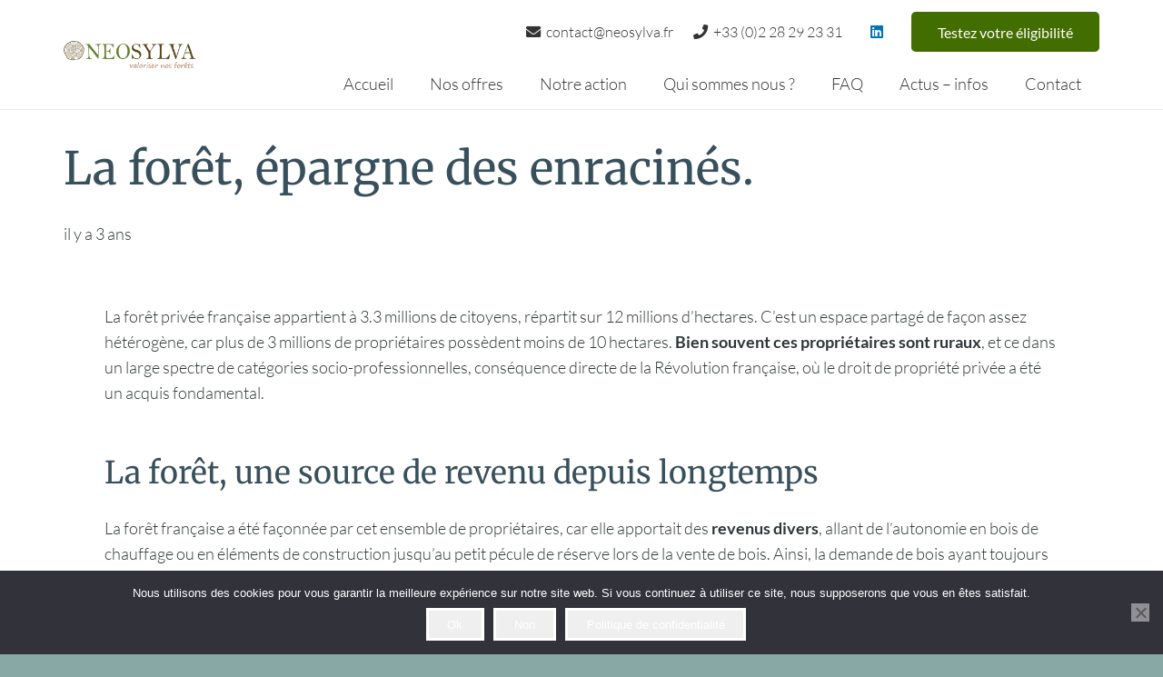

--- FILE ---
content_type: text/html; charset=utf-8
request_url: https://www.google.com/recaptcha/api2/anchor?ar=1&k=6LdMe7IZAAAAAPEB0VVEiRhTW77U7znScfKR_pLh&co=aHR0cHM6Ly93d3cubmVvc3lsdmEuZnI6NDQz&hl=en&v=PoyoqOPhxBO7pBk68S4YbpHZ&size=invisible&anchor-ms=20000&execute-ms=30000&cb=eaj7r9dsguah
body_size: 48762
content:
<!DOCTYPE HTML><html dir="ltr" lang="en"><head><meta http-equiv="Content-Type" content="text/html; charset=UTF-8">
<meta http-equiv="X-UA-Compatible" content="IE=edge">
<title>reCAPTCHA</title>
<style type="text/css">
/* cyrillic-ext */
@font-face {
  font-family: 'Roboto';
  font-style: normal;
  font-weight: 400;
  font-stretch: 100%;
  src: url(//fonts.gstatic.com/s/roboto/v48/KFO7CnqEu92Fr1ME7kSn66aGLdTylUAMa3GUBHMdazTgWw.woff2) format('woff2');
  unicode-range: U+0460-052F, U+1C80-1C8A, U+20B4, U+2DE0-2DFF, U+A640-A69F, U+FE2E-FE2F;
}
/* cyrillic */
@font-face {
  font-family: 'Roboto';
  font-style: normal;
  font-weight: 400;
  font-stretch: 100%;
  src: url(//fonts.gstatic.com/s/roboto/v48/KFO7CnqEu92Fr1ME7kSn66aGLdTylUAMa3iUBHMdazTgWw.woff2) format('woff2');
  unicode-range: U+0301, U+0400-045F, U+0490-0491, U+04B0-04B1, U+2116;
}
/* greek-ext */
@font-face {
  font-family: 'Roboto';
  font-style: normal;
  font-weight: 400;
  font-stretch: 100%;
  src: url(//fonts.gstatic.com/s/roboto/v48/KFO7CnqEu92Fr1ME7kSn66aGLdTylUAMa3CUBHMdazTgWw.woff2) format('woff2');
  unicode-range: U+1F00-1FFF;
}
/* greek */
@font-face {
  font-family: 'Roboto';
  font-style: normal;
  font-weight: 400;
  font-stretch: 100%;
  src: url(//fonts.gstatic.com/s/roboto/v48/KFO7CnqEu92Fr1ME7kSn66aGLdTylUAMa3-UBHMdazTgWw.woff2) format('woff2');
  unicode-range: U+0370-0377, U+037A-037F, U+0384-038A, U+038C, U+038E-03A1, U+03A3-03FF;
}
/* math */
@font-face {
  font-family: 'Roboto';
  font-style: normal;
  font-weight: 400;
  font-stretch: 100%;
  src: url(//fonts.gstatic.com/s/roboto/v48/KFO7CnqEu92Fr1ME7kSn66aGLdTylUAMawCUBHMdazTgWw.woff2) format('woff2');
  unicode-range: U+0302-0303, U+0305, U+0307-0308, U+0310, U+0312, U+0315, U+031A, U+0326-0327, U+032C, U+032F-0330, U+0332-0333, U+0338, U+033A, U+0346, U+034D, U+0391-03A1, U+03A3-03A9, U+03B1-03C9, U+03D1, U+03D5-03D6, U+03F0-03F1, U+03F4-03F5, U+2016-2017, U+2034-2038, U+203C, U+2040, U+2043, U+2047, U+2050, U+2057, U+205F, U+2070-2071, U+2074-208E, U+2090-209C, U+20D0-20DC, U+20E1, U+20E5-20EF, U+2100-2112, U+2114-2115, U+2117-2121, U+2123-214F, U+2190, U+2192, U+2194-21AE, U+21B0-21E5, U+21F1-21F2, U+21F4-2211, U+2213-2214, U+2216-22FF, U+2308-230B, U+2310, U+2319, U+231C-2321, U+2336-237A, U+237C, U+2395, U+239B-23B7, U+23D0, U+23DC-23E1, U+2474-2475, U+25AF, U+25B3, U+25B7, U+25BD, U+25C1, U+25CA, U+25CC, U+25FB, U+266D-266F, U+27C0-27FF, U+2900-2AFF, U+2B0E-2B11, U+2B30-2B4C, U+2BFE, U+3030, U+FF5B, U+FF5D, U+1D400-1D7FF, U+1EE00-1EEFF;
}
/* symbols */
@font-face {
  font-family: 'Roboto';
  font-style: normal;
  font-weight: 400;
  font-stretch: 100%;
  src: url(//fonts.gstatic.com/s/roboto/v48/KFO7CnqEu92Fr1ME7kSn66aGLdTylUAMaxKUBHMdazTgWw.woff2) format('woff2');
  unicode-range: U+0001-000C, U+000E-001F, U+007F-009F, U+20DD-20E0, U+20E2-20E4, U+2150-218F, U+2190, U+2192, U+2194-2199, U+21AF, U+21E6-21F0, U+21F3, U+2218-2219, U+2299, U+22C4-22C6, U+2300-243F, U+2440-244A, U+2460-24FF, U+25A0-27BF, U+2800-28FF, U+2921-2922, U+2981, U+29BF, U+29EB, U+2B00-2BFF, U+4DC0-4DFF, U+FFF9-FFFB, U+10140-1018E, U+10190-1019C, U+101A0, U+101D0-101FD, U+102E0-102FB, U+10E60-10E7E, U+1D2C0-1D2D3, U+1D2E0-1D37F, U+1F000-1F0FF, U+1F100-1F1AD, U+1F1E6-1F1FF, U+1F30D-1F30F, U+1F315, U+1F31C, U+1F31E, U+1F320-1F32C, U+1F336, U+1F378, U+1F37D, U+1F382, U+1F393-1F39F, U+1F3A7-1F3A8, U+1F3AC-1F3AF, U+1F3C2, U+1F3C4-1F3C6, U+1F3CA-1F3CE, U+1F3D4-1F3E0, U+1F3ED, U+1F3F1-1F3F3, U+1F3F5-1F3F7, U+1F408, U+1F415, U+1F41F, U+1F426, U+1F43F, U+1F441-1F442, U+1F444, U+1F446-1F449, U+1F44C-1F44E, U+1F453, U+1F46A, U+1F47D, U+1F4A3, U+1F4B0, U+1F4B3, U+1F4B9, U+1F4BB, U+1F4BF, U+1F4C8-1F4CB, U+1F4D6, U+1F4DA, U+1F4DF, U+1F4E3-1F4E6, U+1F4EA-1F4ED, U+1F4F7, U+1F4F9-1F4FB, U+1F4FD-1F4FE, U+1F503, U+1F507-1F50B, U+1F50D, U+1F512-1F513, U+1F53E-1F54A, U+1F54F-1F5FA, U+1F610, U+1F650-1F67F, U+1F687, U+1F68D, U+1F691, U+1F694, U+1F698, U+1F6AD, U+1F6B2, U+1F6B9-1F6BA, U+1F6BC, U+1F6C6-1F6CF, U+1F6D3-1F6D7, U+1F6E0-1F6EA, U+1F6F0-1F6F3, U+1F6F7-1F6FC, U+1F700-1F7FF, U+1F800-1F80B, U+1F810-1F847, U+1F850-1F859, U+1F860-1F887, U+1F890-1F8AD, U+1F8B0-1F8BB, U+1F8C0-1F8C1, U+1F900-1F90B, U+1F93B, U+1F946, U+1F984, U+1F996, U+1F9E9, U+1FA00-1FA6F, U+1FA70-1FA7C, U+1FA80-1FA89, U+1FA8F-1FAC6, U+1FACE-1FADC, U+1FADF-1FAE9, U+1FAF0-1FAF8, U+1FB00-1FBFF;
}
/* vietnamese */
@font-face {
  font-family: 'Roboto';
  font-style: normal;
  font-weight: 400;
  font-stretch: 100%;
  src: url(//fonts.gstatic.com/s/roboto/v48/KFO7CnqEu92Fr1ME7kSn66aGLdTylUAMa3OUBHMdazTgWw.woff2) format('woff2');
  unicode-range: U+0102-0103, U+0110-0111, U+0128-0129, U+0168-0169, U+01A0-01A1, U+01AF-01B0, U+0300-0301, U+0303-0304, U+0308-0309, U+0323, U+0329, U+1EA0-1EF9, U+20AB;
}
/* latin-ext */
@font-face {
  font-family: 'Roboto';
  font-style: normal;
  font-weight: 400;
  font-stretch: 100%;
  src: url(//fonts.gstatic.com/s/roboto/v48/KFO7CnqEu92Fr1ME7kSn66aGLdTylUAMa3KUBHMdazTgWw.woff2) format('woff2');
  unicode-range: U+0100-02BA, U+02BD-02C5, U+02C7-02CC, U+02CE-02D7, U+02DD-02FF, U+0304, U+0308, U+0329, U+1D00-1DBF, U+1E00-1E9F, U+1EF2-1EFF, U+2020, U+20A0-20AB, U+20AD-20C0, U+2113, U+2C60-2C7F, U+A720-A7FF;
}
/* latin */
@font-face {
  font-family: 'Roboto';
  font-style: normal;
  font-weight: 400;
  font-stretch: 100%;
  src: url(//fonts.gstatic.com/s/roboto/v48/KFO7CnqEu92Fr1ME7kSn66aGLdTylUAMa3yUBHMdazQ.woff2) format('woff2');
  unicode-range: U+0000-00FF, U+0131, U+0152-0153, U+02BB-02BC, U+02C6, U+02DA, U+02DC, U+0304, U+0308, U+0329, U+2000-206F, U+20AC, U+2122, U+2191, U+2193, U+2212, U+2215, U+FEFF, U+FFFD;
}
/* cyrillic-ext */
@font-face {
  font-family: 'Roboto';
  font-style: normal;
  font-weight: 500;
  font-stretch: 100%;
  src: url(//fonts.gstatic.com/s/roboto/v48/KFO7CnqEu92Fr1ME7kSn66aGLdTylUAMa3GUBHMdazTgWw.woff2) format('woff2');
  unicode-range: U+0460-052F, U+1C80-1C8A, U+20B4, U+2DE0-2DFF, U+A640-A69F, U+FE2E-FE2F;
}
/* cyrillic */
@font-face {
  font-family: 'Roboto';
  font-style: normal;
  font-weight: 500;
  font-stretch: 100%;
  src: url(//fonts.gstatic.com/s/roboto/v48/KFO7CnqEu92Fr1ME7kSn66aGLdTylUAMa3iUBHMdazTgWw.woff2) format('woff2');
  unicode-range: U+0301, U+0400-045F, U+0490-0491, U+04B0-04B1, U+2116;
}
/* greek-ext */
@font-face {
  font-family: 'Roboto';
  font-style: normal;
  font-weight: 500;
  font-stretch: 100%;
  src: url(//fonts.gstatic.com/s/roboto/v48/KFO7CnqEu92Fr1ME7kSn66aGLdTylUAMa3CUBHMdazTgWw.woff2) format('woff2');
  unicode-range: U+1F00-1FFF;
}
/* greek */
@font-face {
  font-family: 'Roboto';
  font-style: normal;
  font-weight: 500;
  font-stretch: 100%;
  src: url(//fonts.gstatic.com/s/roboto/v48/KFO7CnqEu92Fr1ME7kSn66aGLdTylUAMa3-UBHMdazTgWw.woff2) format('woff2');
  unicode-range: U+0370-0377, U+037A-037F, U+0384-038A, U+038C, U+038E-03A1, U+03A3-03FF;
}
/* math */
@font-face {
  font-family: 'Roboto';
  font-style: normal;
  font-weight: 500;
  font-stretch: 100%;
  src: url(//fonts.gstatic.com/s/roboto/v48/KFO7CnqEu92Fr1ME7kSn66aGLdTylUAMawCUBHMdazTgWw.woff2) format('woff2');
  unicode-range: U+0302-0303, U+0305, U+0307-0308, U+0310, U+0312, U+0315, U+031A, U+0326-0327, U+032C, U+032F-0330, U+0332-0333, U+0338, U+033A, U+0346, U+034D, U+0391-03A1, U+03A3-03A9, U+03B1-03C9, U+03D1, U+03D5-03D6, U+03F0-03F1, U+03F4-03F5, U+2016-2017, U+2034-2038, U+203C, U+2040, U+2043, U+2047, U+2050, U+2057, U+205F, U+2070-2071, U+2074-208E, U+2090-209C, U+20D0-20DC, U+20E1, U+20E5-20EF, U+2100-2112, U+2114-2115, U+2117-2121, U+2123-214F, U+2190, U+2192, U+2194-21AE, U+21B0-21E5, U+21F1-21F2, U+21F4-2211, U+2213-2214, U+2216-22FF, U+2308-230B, U+2310, U+2319, U+231C-2321, U+2336-237A, U+237C, U+2395, U+239B-23B7, U+23D0, U+23DC-23E1, U+2474-2475, U+25AF, U+25B3, U+25B7, U+25BD, U+25C1, U+25CA, U+25CC, U+25FB, U+266D-266F, U+27C0-27FF, U+2900-2AFF, U+2B0E-2B11, U+2B30-2B4C, U+2BFE, U+3030, U+FF5B, U+FF5D, U+1D400-1D7FF, U+1EE00-1EEFF;
}
/* symbols */
@font-face {
  font-family: 'Roboto';
  font-style: normal;
  font-weight: 500;
  font-stretch: 100%;
  src: url(//fonts.gstatic.com/s/roboto/v48/KFO7CnqEu92Fr1ME7kSn66aGLdTylUAMaxKUBHMdazTgWw.woff2) format('woff2');
  unicode-range: U+0001-000C, U+000E-001F, U+007F-009F, U+20DD-20E0, U+20E2-20E4, U+2150-218F, U+2190, U+2192, U+2194-2199, U+21AF, U+21E6-21F0, U+21F3, U+2218-2219, U+2299, U+22C4-22C6, U+2300-243F, U+2440-244A, U+2460-24FF, U+25A0-27BF, U+2800-28FF, U+2921-2922, U+2981, U+29BF, U+29EB, U+2B00-2BFF, U+4DC0-4DFF, U+FFF9-FFFB, U+10140-1018E, U+10190-1019C, U+101A0, U+101D0-101FD, U+102E0-102FB, U+10E60-10E7E, U+1D2C0-1D2D3, U+1D2E0-1D37F, U+1F000-1F0FF, U+1F100-1F1AD, U+1F1E6-1F1FF, U+1F30D-1F30F, U+1F315, U+1F31C, U+1F31E, U+1F320-1F32C, U+1F336, U+1F378, U+1F37D, U+1F382, U+1F393-1F39F, U+1F3A7-1F3A8, U+1F3AC-1F3AF, U+1F3C2, U+1F3C4-1F3C6, U+1F3CA-1F3CE, U+1F3D4-1F3E0, U+1F3ED, U+1F3F1-1F3F3, U+1F3F5-1F3F7, U+1F408, U+1F415, U+1F41F, U+1F426, U+1F43F, U+1F441-1F442, U+1F444, U+1F446-1F449, U+1F44C-1F44E, U+1F453, U+1F46A, U+1F47D, U+1F4A3, U+1F4B0, U+1F4B3, U+1F4B9, U+1F4BB, U+1F4BF, U+1F4C8-1F4CB, U+1F4D6, U+1F4DA, U+1F4DF, U+1F4E3-1F4E6, U+1F4EA-1F4ED, U+1F4F7, U+1F4F9-1F4FB, U+1F4FD-1F4FE, U+1F503, U+1F507-1F50B, U+1F50D, U+1F512-1F513, U+1F53E-1F54A, U+1F54F-1F5FA, U+1F610, U+1F650-1F67F, U+1F687, U+1F68D, U+1F691, U+1F694, U+1F698, U+1F6AD, U+1F6B2, U+1F6B9-1F6BA, U+1F6BC, U+1F6C6-1F6CF, U+1F6D3-1F6D7, U+1F6E0-1F6EA, U+1F6F0-1F6F3, U+1F6F7-1F6FC, U+1F700-1F7FF, U+1F800-1F80B, U+1F810-1F847, U+1F850-1F859, U+1F860-1F887, U+1F890-1F8AD, U+1F8B0-1F8BB, U+1F8C0-1F8C1, U+1F900-1F90B, U+1F93B, U+1F946, U+1F984, U+1F996, U+1F9E9, U+1FA00-1FA6F, U+1FA70-1FA7C, U+1FA80-1FA89, U+1FA8F-1FAC6, U+1FACE-1FADC, U+1FADF-1FAE9, U+1FAF0-1FAF8, U+1FB00-1FBFF;
}
/* vietnamese */
@font-face {
  font-family: 'Roboto';
  font-style: normal;
  font-weight: 500;
  font-stretch: 100%;
  src: url(//fonts.gstatic.com/s/roboto/v48/KFO7CnqEu92Fr1ME7kSn66aGLdTylUAMa3OUBHMdazTgWw.woff2) format('woff2');
  unicode-range: U+0102-0103, U+0110-0111, U+0128-0129, U+0168-0169, U+01A0-01A1, U+01AF-01B0, U+0300-0301, U+0303-0304, U+0308-0309, U+0323, U+0329, U+1EA0-1EF9, U+20AB;
}
/* latin-ext */
@font-face {
  font-family: 'Roboto';
  font-style: normal;
  font-weight: 500;
  font-stretch: 100%;
  src: url(//fonts.gstatic.com/s/roboto/v48/KFO7CnqEu92Fr1ME7kSn66aGLdTylUAMa3KUBHMdazTgWw.woff2) format('woff2');
  unicode-range: U+0100-02BA, U+02BD-02C5, U+02C7-02CC, U+02CE-02D7, U+02DD-02FF, U+0304, U+0308, U+0329, U+1D00-1DBF, U+1E00-1E9F, U+1EF2-1EFF, U+2020, U+20A0-20AB, U+20AD-20C0, U+2113, U+2C60-2C7F, U+A720-A7FF;
}
/* latin */
@font-face {
  font-family: 'Roboto';
  font-style: normal;
  font-weight: 500;
  font-stretch: 100%;
  src: url(//fonts.gstatic.com/s/roboto/v48/KFO7CnqEu92Fr1ME7kSn66aGLdTylUAMa3yUBHMdazQ.woff2) format('woff2');
  unicode-range: U+0000-00FF, U+0131, U+0152-0153, U+02BB-02BC, U+02C6, U+02DA, U+02DC, U+0304, U+0308, U+0329, U+2000-206F, U+20AC, U+2122, U+2191, U+2193, U+2212, U+2215, U+FEFF, U+FFFD;
}
/* cyrillic-ext */
@font-face {
  font-family: 'Roboto';
  font-style: normal;
  font-weight: 900;
  font-stretch: 100%;
  src: url(//fonts.gstatic.com/s/roboto/v48/KFO7CnqEu92Fr1ME7kSn66aGLdTylUAMa3GUBHMdazTgWw.woff2) format('woff2');
  unicode-range: U+0460-052F, U+1C80-1C8A, U+20B4, U+2DE0-2DFF, U+A640-A69F, U+FE2E-FE2F;
}
/* cyrillic */
@font-face {
  font-family: 'Roboto';
  font-style: normal;
  font-weight: 900;
  font-stretch: 100%;
  src: url(//fonts.gstatic.com/s/roboto/v48/KFO7CnqEu92Fr1ME7kSn66aGLdTylUAMa3iUBHMdazTgWw.woff2) format('woff2');
  unicode-range: U+0301, U+0400-045F, U+0490-0491, U+04B0-04B1, U+2116;
}
/* greek-ext */
@font-face {
  font-family: 'Roboto';
  font-style: normal;
  font-weight: 900;
  font-stretch: 100%;
  src: url(//fonts.gstatic.com/s/roboto/v48/KFO7CnqEu92Fr1ME7kSn66aGLdTylUAMa3CUBHMdazTgWw.woff2) format('woff2');
  unicode-range: U+1F00-1FFF;
}
/* greek */
@font-face {
  font-family: 'Roboto';
  font-style: normal;
  font-weight: 900;
  font-stretch: 100%;
  src: url(//fonts.gstatic.com/s/roboto/v48/KFO7CnqEu92Fr1ME7kSn66aGLdTylUAMa3-UBHMdazTgWw.woff2) format('woff2');
  unicode-range: U+0370-0377, U+037A-037F, U+0384-038A, U+038C, U+038E-03A1, U+03A3-03FF;
}
/* math */
@font-face {
  font-family: 'Roboto';
  font-style: normal;
  font-weight: 900;
  font-stretch: 100%;
  src: url(//fonts.gstatic.com/s/roboto/v48/KFO7CnqEu92Fr1ME7kSn66aGLdTylUAMawCUBHMdazTgWw.woff2) format('woff2');
  unicode-range: U+0302-0303, U+0305, U+0307-0308, U+0310, U+0312, U+0315, U+031A, U+0326-0327, U+032C, U+032F-0330, U+0332-0333, U+0338, U+033A, U+0346, U+034D, U+0391-03A1, U+03A3-03A9, U+03B1-03C9, U+03D1, U+03D5-03D6, U+03F0-03F1, U+03F4-03F5, U+2016-2017, U+2034-2038, U+203C, U+2040, U+2043, U+2047, U+2050, U+2057, U+205F, U+2070-2071, U+2074-208E, U+2090-209C, U+20D0-20DC, U+20E1, U+20E5-20EF, U+2100-2112, U+2114-2115, U+2117-2121, U+2123-214F, U+2190, U+2192, U+2194-21AE, U+21B0-21E5, U+21F1-21F2, U+21F4-2211, U+2213-2214, U+2216-22FF, U+2308-230B, U+2310, U+2319, U+231C-2321, U+2336-237A, U+237C, U+2395, U+239B-23B7, U+23D0, U+23DC-23E1, U+2474-2475, U+25AF, U+25B3, U+25B7, U+25BD, U+25C1, U+25CA, U+25CC, U+25FB, U+266D-266F, U+27C0-27FF, U+2900-2AFF, U+2B0E-2B11, U+2B30-2B4C, U+2BFE, U+3030, U+FF5B, U+FF5D, U+1D400-1D7FF, U+1EE00-1EEFF;
}
/* symbols */
@font-face {
  font-family: 'Roboto';
  font-style: normal;
  font-weight: 900;
  font-stretch: 100%;
  src: url(//fonts.gstatic.com/s/roboto/v48/KFO7CnqEu92Fr1ME7kSn66aGLdTylUAMaxKUBHMdazTgWw.woff2) format('woff2');
  unicode-range: U+0001-000C, U+000E-001F, U+007F-009F, U+20DD-20E0, U+20E2-20E4, U+2150-218F, U+2190, U+2192, U+2194-2199, U+21AF, U+21E6-21F0, U+21F3, U+2218-2219, U+2299, U+22C4-22C6, U+2300-243F, U+2440-244A, U+2460-24FF, U+25A0-27BF, U+2800-28FF, U+2921-2922, U+2981, U+29BF, U+29EB, U+2B00-2BFF, U+4DC0-4DFF, U+FFF9-FFFB, U+10140-1018E, U+10190-1019C, U+101A0, U+101D0-101FD, U+102E0-102FB, U+10E60-10E7E, U+1D2C0-1D2D3, U+1D2E0-1D37F, U+1F000-1F0FF, U+1F100-1F1AD, U+1F1E6-1F1FF, U+1F30D-1F30F, U+1F315, U+1F31C, U+1F31E, U+1F320-1F32C, U+1F336, U+1F378, U+1F37D, U+1F382, U+1F393-1F39F, U+1F3A7-1F3A8, U+1F3AC-1F3AF, U+1F3C2, U+1F3C4-1F3C6, U+1F3CA-1F3CE, U+1F3D4-1F3E0, U+1F3ED, U+1F3F1-1F3F3, U+1F3F5-1F3F7, U+1F408, U+1F415, U+1F41F, U+1F426, U+1F43F, U+1F441-1F442, U+1F444, U+1F446-1F449, U+1F44C-1F44E, U+1F453, U+1F46A, U+1F47D, U+1F4A3, U+1F4B0, U+1F4B3, U+1F4B9, U+1F4BB, U+1F4BF, U+1F4C8-1F4CB, U+1F4D6, U+1F4DA, U+1F4DF, U+1F4E3-1F4E6, U+1F4EA-1F4ED, U+1F4F7, U+1F4F9-1F4FB, U+1F4FD-1F4FE, U+1F503, U+1F507-1F50B, U+1F50D, U+1F512-1F513, U+1F53E-1F54A, U+1F54F-1F5FA, U+1F610, U+1F650-1F67F, U+1F687, U+1F68D, U+1F691, U+1F694, U+1F698, U+1F6AD, U+1F6B2, U+1F6B9-1F6BA, U+1F6BC, U+1F6C6-1F6CF, U+1F6D3-1F6D7, U+1F6E0-1F6EA, U+1F6F0-1F6F3, U+1F6F7-1F6FC, U+1F700-1F7FF, U+1F800-1F80B, U+1F810-1F847, U+1F850-1F859, U+1F860-1F887, U+1F890-1F8AD, U+1F8B0-1F8BB, U+1F8C0-1F8C1, U+1F900-1F90B, U+1F93B, U+1F946, U+1F984, U+1F996, U+1F9E9, U+1FA00-1FA6F, U+1FA70-1FA7C, U+1FA80-1FA89, U+1FA8F-1FAC6, U+1FACE-1FADC, U+1FADF-1FAE9, U+1FAF0-1FAF8, U+1FB00-1FBFF;
}
/* vietnamese */
@font-face {
  font-family: 'Roboto';
  font-style: normal;
  font-weight: 900;
  font-stretch: 100%;
  src: url(//fonts.gstatic.com/s/roboto/v48/KFO7CnqEu92Fr1ME7kSn66aGLdTylUAMa3OUBHMdazTgWw.woff2) format('woff2');
  unicode-range: U+0102-0103, U+0110-0111, U+0128-0129, U+0168-0169, U+01A0-01A1, U+01AF-01B0, U+0300-0301, U+0303-0304, U+0308-0309, U+0323, U+0329, U+1EA0-1EF9, U+20AB;
}
/* latin-ext */
@font-face {
  font-family: 'Roboto';
  font-style: normal;
  font-weight: 900;
  font-stretch: 100%;
  src: url(//fonts.gstatic.com/s/roboto/v48/KFO7CnqEu92Fr1ME7kSn66aGLdTylUAMa3KUBHMdazTgWw.woff2) format('woff2');
  unicode-range: U+0100-02BA, U+02BD-02C5, U+02C7-02CC, U+02CE-02D7, U+02DD-02FF, U+0304, U+0308, U+0329, U+1D00-1DBF, U+1E00-1E9F, U+1EF2-1EFF, U+2020, U+20A0-20AB, U+20AD-20C0, U+2113, U+2C60-2C7F, U+A720-A7FF;
}
/* latin */
@font-face {
  font-family: 'Roboto';
  font-style: normal;
  font-weight: 900;
  font-stretch: 100%;
  src: url(//fonts.gstatic.com/s/roboto/v48/KFO7CnqEu92Fr1ME7kSn66aGLdTylUAMa3yUBHMdazQ.woff2) format('woff2');
  unicode-range: U+0000-00FF, U+0131, U+0152-0153, U+02BB-02BC, U+02C6, U+02DA, U+02DC, U+0304, U+0308, U+0329, U+2000-206F, U+20AC, U+2122, U+2191, U+2193, U+2212, U+2215, U+FEFF, U+FFFD;
}

</style>
<link rel="stylesheet" type="text/css" href="https://www.gstatic.com/recaptcha/releases/PoyoqOPhxBO7pBk68S4YbpHZ/styles__ltr.css">
<script nonce="l6VoBMyabrbAjmIaOioLRg" type="text/javascript">window['__recaptcha_api'] = 'https://www.google.com/recaptcha/api2/';</script>
<script type="text/javascript" src="https://www.gstatic.com/recaptcha/releases/PoyoqOPhxBO7pBk68S4YbpHZ/recaptcha__en.js" nonce="l6VoBMyabrbAjmIaOioLRg">
      
    </script></head>
<body><div id="rc-anchor-alert" class="rc-anchor-alert"></div>
<input type="hidden" id="recaptcha-token" value="[base64]">
<script type="text/javascript" nonce="l6VoBMyabrbAjmIaOioLRg">
      recaptcha.anchor.Main.init("[\x22ainput\x22,[\x22bgdata\x22,\x22\x22,\[base64]/[base64]/[base64]/ZyhXLGgpOnEoW04sMjEsbF0sVywwKSxoKSxmYWxzZSxmYWxzZSl9Y2F0Y2goayl7RygzNTgsVyk/[base64]/[base64]/[base64]/[base64]/[base64]/[base64]/[base64]/bmV3IEJbT10oRFswXSk6dz09Mj9uZXcgQltPXShEWzBdLERbMV0pOnc9PTM/bmV3IEJbT10oRFswXSxEWzFdLERbMl0pOnc9PTQ/[base64]/[base64]/[base64]/[base64]/[base64]\\u003d\x22,\[base64]\x22,\x22G8KUw5twCcKBEcOdYQorw7DCrcKbw6LDhXPDiA/[base64]/CtELCqcKWIEgLw5ZIC2PDoMOlSsOtw4rDl1LCtsKCw4Y8T1V0w5zCjcO0wqcjw5XDhWXDmCfDlUMpw6bDnsKQw4/[base64]/CtirCsT4VTQswKnzCvcKJS8K1woVFEcOHZsKKUzx7a8OkICQVwoJsw6YOfcK5X8OuwrjCq3TChxMKIMKowq3DhDkSZMKoAcOcancCw6HDhcOVJ3vDp8KJw4MqQDnDu8Kyw6VFYsKYcgXDp05rwoJIwo3DksOWf8ObwrLCqsKBwq/Conx9w7TCjsK4KhzDmcODw7tGN8KTGjUALMKfZMOpw4zDhkAxNsOzVMOow43CkRvCnsOcXsOnPA3CncKePsKVw7YlQig/UcKDN8O+w4LCp8KjwoJHaMKlf8O+w7hFw5/DvcKCEHLDtQ02wqxFF3xMw7DDiC7CkcOff1JXwpseGmjDlcOuwqzCvsO1wrTCl8Kfwq7DrSYuwpbCk33Cg8KowpcWfA/DgMOKwqDCtcK7wrJ/wrPDtRwUQHjDiDPCjk4uXVTDvCo9wqfCuwIuJ8O7D3FLZsKPwr3DiMOew6LDpUEvT8K0IcKoM8OQw40xIcKVAMKnwqrDrlTCt8OcwrNywofCpRwdFnTChMO7wpl0Ek0/w5REw7M7QsKfw4rCgWoyw4YGPi7DpMK+w7xpw7fDgsKXTMKLWyZ7PjtwW8Ouwp/Ch8K+awBsw50Pw47DoMORw7szw7jDvRk+w4HCuxHCnUXCkcKywrkEwofCh8Ofwr82w7/Dj8OJw5XDo8OqQ8OFE3rDvXQrwp/ClcKWwo98wrDDosOlw6IpIxTDv8O8w6szwrdwwoLCohNHw6wgwo7DmUtcw4FxGGTCtcK1w60LN18jwo/CgMORPmh7CsKZw5s9w4RqYAxmQ8OnwoUBEWRmbx8EwqduB8Odw6EPwpELw4bCiMKww7ZDCsKEdkDDmsOiw5/Dq8Kow7RLN8OHaMOLwpvCkjpWKcKhw5zDkcKzwr8swoLDpxEWL8KDI2QBOcOsw640RcODdsOcIGrDpU1mEsKebwHDpsOZMirCj8Kww5jDgcKrGsOYwoDCmHLCrMOiw43DuiPDoGfCuMOhPMKHw6wuTTt6wqwdCUcXw5bCvsK6w6LDv8K+w4PDncKawql7ccO6w6/CkcOmwq8EezLDrk4APgwQw6kKw6x/[base64]/CisK6woJBHcOab8KewpQgwpjCucKsT1jDp8KFw5PCvn4JwoZGHMK3wrR3eHrDgcKaRmtHw4jCv3luwq3CpQzClgvDkRfCsT0pw7/[base64]/[base64]/Cs3tqTsO+IsOEwr1gM3bDoE/DhVjDllLDgMKQw7Vkw4/DscKhw6pJGmrCkh7DoEZ2w5AbLG3CnEzDoMKzw6BjW0Enw4/DrsKiw6HDtcOdGGNXw5VVwqV0KQR8QsKtfR7DnMOLw7/CgMKMwoDCksORwp/Ckw7CusOKOQfCpSE3GGhJwrnDk8OZI8KbW8KoLn3CssKxw5APGcK/JWEpUMK2T8OnYwDCnl7DvcOAwoXCncOWUMOawobDrcK1w7fDql85w6AFw5Q7FUseQSpGw6LDi1DDhXfChQLCvgfDoX/Dkh3DjsONw4AjF1LCuU5gA8O0wrdIwo7Cs8Kfw60mw7kzAcOYM8KiwqJcLMKywpHClcKUw5VBw7F6wqo8wrVpOMKuwoZWNxPCsQkNw6HCsl3Cn8OJwpM6OnDCjht4woFKwr4hOMOoSMOMwoUgw7xyw54NwqJXfE/DsQnChiHDkWpyw5XCqcKGQsOBwozDjsKfwqfDksK0wrPDsMK6w5jDk8OGV0VAaG5dw7rCjTJLScKHJMOGBMOAwqxOwqnCvjl5wrMdwqBqwpB1bF4rw4pTU10ZIcKzG8OUPTotw4DDpsOcw6/Dq1Q/XsOKe2HCosKHCsKRYg7CucOiwolPPMODTsOzw6V3fMKNesKRwrNtw4gBwrfCjsOtwobCsR/Dj8KFw6tTD8KxBcKjacKlTX3Dg8OsTxZFSwkAw6pewrfDgMO3wrIcw4TDjR4Bw5zChMO0woXDosO3wrjDhMKOPMKJFcKpa1g+XMKADMKUEsKAw7QuwrMgSyA3UcKZw7A0f8OGw6/DucKWw50iIznCl8O0AMOwwpzCoDrDqig+w4wYwqpAw6kmKcOtXcOgwqo5QT3DjHfCv1fCusOlVgpjSSs+w5TDrk1XIcKowrZhwpAUwr/[base64]/DihlOcMKheMOcwo/DtcKww7gMBF1VdBw1acOsVMOIH8OpCUbCrMKpZMKkBsOBwoXDuz7CngF1Q3kmw4zDkcOxFUrCo8KFM0zCmsK7UkPDsVnDkX3DlR3Co8KCw69/w6HCj3hbbEfDr8O/csK/[base64]/[base64]/[base64]/Dn0XCkcOOITBJw4sywpNIw7vDvcKYw5wEBMKkw4V2wqA6wprCvB/Dvi3CscK2w6DDulLCjsOfw47CpDHCq8OmR8KgFCHCmjHCrW/DqsOOdwBEwonDv8Kuw6laThNrwqXDjlHChMKpeiDCusO2w6LClsOLwq/[base64]/wpcAfMO5NcOow6ZBLjwTaWDDkXwgS8O3wqJdwonCrcOHSMK9wrvCm8OpwqPCmcO1ZMKpwpBKFsOpwr7CpMOiwpDCrcO9w6kWEcKFesOCw6LDm8Kaw4xBwovDvsOYRRokRxtYw5hyTHsKwqcyw58xblfCssKsw4RswqNDZj/CmMO4bzHCmAAuw6LCgsKDXQHDuAIgwr7DtcKBw6DDkcKNwrkgwq1/PBMrB8O2w6/DpD7CnUNfWGnDhsOnZ8OAwprCjsKvw4LCisKsw6TCu1NRwq1iIcKOF8OCw5XCuD0Cw7p5EcO3McOkwozDo8OywrUACcONwpE9G8KMSBpUw7bCpcK/[base64]/[base64]/f8O5PjwNw7tSQsK+w6dLw43CrG0QwrPCjMKBw57DrsOGDsK4cGAaEgwNVX3Dv8OHFVZKEMKZSlrCpMKSwqDCtWwbw5nDjMORTS8Zwro7MsKJJcKIQTDDhcK/[base64]/[base64]/CuijCpzrDtsKewpTCgMKXwrTCoAFuMcO5Ry7Do8KOwp92fUrDv0fDoX/DsMKVw4zDiMO8w75FGmrCqD3Cjx1pAMKNwr7Dq2/CjH/Csm9BGsO0wrgAEToEE8Kmwp40w4zDs8ORw71SwqXDk3cSwrjDvxTCm8Ksw6tdb3jDvjXDj3XDog/Dj8OJwrZpwpTCtiBTAMKyTBXDrhguGwjCm3DDi8OqwrzDocOtwoXDohTDgVIRUcOtwpPCiMO0ZMKFw71qwpXDmMKawqpPwpQVw7dUNcO8wrAXVMOywocpw7ZqSMKCw7xhw6LDl1ZXwoPDtcKHVWjCuxRLMTrCvMKxZcOfw63DqsOaw4s/[base64]/Ch8KDN0BewrV9GybCoRXDkcOUw74Nwqtaw5jCu2nCrMKTwrPDncOXRxEqw7DCqWTCvsO1XiTDi8OoPMK2wrbCrTrClcO7U8O/JEHDh3RLwo7Dq8KBVcKMwq/[base64]/Du8KQNMOSw61AcFnDqmlkeFfDpsONwr3DqyPChx/DmE/Cu8OqJBJ2YMKSYAlUwr5FwpbClMOmYcK9N8KqJSJzwpHCoHc4PsKUw5jDgcK+JcKMw4zDp8OPX38iDcOFAMOywovCv1LDocKoaknCnMOaSivDrMKBSXQdwpdCw6EOwp/CiXPDlcOUw5U+VsOLCsKDLMKhH8ORYMOlO8KZK8KTw7YFwqYDw4dDwoxxcMKtU3/CvMKdbCMYQhgvBMOvRsKmGcKpwo5uRyjCkGjCs0HDu8K/w5hcbwfDt8OhwprCmcOXwo/ClcO+wqRPcMKtFygkwq/Co8OyfwPCgXVIY8O1P2fDpcOMwoNbO8O4wpN/w5rCg8OHOhgqwpvCpMKnIlwaw5TDkSbDs0DDssOEFcOoPApNw57DpjnDjzjDrhB7w6xMFMOTwrvDhRoewqtgw5AES8OvwpFxHifDuDzDlcKiw44GLMKMwpVuw6phw7pVw4ZMwqMUw6TCjsKLJXTCkXBbw4A0wpnDj3/DiBZewq1ewoZVw60uwozDi3snZ8KQdsO1wqfCicK7w7J5woHDp8K2wovDkFIBwoMAw5nDoxjClnnDoWLCiFvDkMO0wrPDn8KOXVYdw6wWw6XDixXCqcKowpXDuiBwCXfDmcOgQlMDOcKzfBgywrvDpjPCv8OXD2nCg8O/JcOxw7zCv8Olwo3DscKHwrvClmhfwqcrPcKWw59Gwo57wobCjxTDj8OZQxbCqcONK3PDgMOOL35VJsOtY8KDwqfCmcOtw7rDu0FIIEjDo8KAw6F/wonDumfCvMO0w4PDkcOxw6kUw6LDp8KYYQzDjiB0CjrDgg5ew5UbGmPDvCnCjcKVeiHDlsKswqY5dgt3BcOYK8K0w4/DucKTwqvCnmU4SQjCoMKkIMKdwqpkZnDCocOGwrfDsTkVQVLDjMOoW8KfwrrCpTdmwp8bwp/CosOFKsOqw5vCj3bDijkFw53CmyJ3wpvDs8KJwpfCtcKxbMOnwpTCqFrCjXHDnHdEw4bCjX/Cr8KEDGAFQMO/w7zDriJlHhDDm8OlMcKcworDsRHDlMOUHcOhGCZrTMOKV8OlezYCXMOOAsKvwoPCoMKswrvDphZowrxDwqXDpsOQJ8Kdd8OYCsOmO8O7e8Kpw5HDun7Cqk/CtXB8CcOIw4zDjMOewpLCuMKlWsKZw4fCpEI7KmnDgifDiz90AsKPw4DDiivDrCdsFsOvwoZ+wrx1ARbCrlFqXsKQwpzDm8Onw49eUMKEBsK6w7phwoYjw7LDi8KAwoggGE/CvsK+w4sOwpMaFMOgZsOjw57Dowo+TMOBGMK1w4/DiMODUiZuw4jDowXDpyXDjh5kGhMPHgLCncO7GRY+wpTCo1/CiGrCrsOlwoLDrcK0LhTCmlfDhyZ/[base64]/wow0w4nDkMOdJncrw7PCtMOHwoAZw47ClxHDpcK7PQ7DpQNEwpLCi8Kcw7Jtw4BIfMOCQx5ZYVtpA8OYEcONwqxzTBrCucOTWGLCvMO0wpHDqsK7w6kZTMKNAsOWJMO8RHE8w7gLHhDCp8KLw6Ajw4UEbSJiwo/[base64]/AcKUw7peVGjDkwbDrMKAQcO2BMKKbBrCpUtkCsKnw5jDp8OZwohywq/[base64]/Dt8K0w69JIcKEwpYmw6dywrwCZsOSKMO8w73DvcKsw7bDhXnCq8O7w4XDh8KFw5xdXkIEwrXCnWTDi8KdLFhVOsOoCSYXw6jCmcOZwoXDtz9Kwo4jw5duwpjCuMKNCFVww7nDhcOoUsKDw4xOeinCosO0SgoTw7dfHsK/[base64]/wqbDkHXCg29UPHPClMKWPFjDuiQXUFvDjWg2wr0SEcK4T0DCuDNZwrEvwo/Chx7DocOpw617w7c0w4ECZS/DjMOIwplkd211wqXChSrCjsOaKMOvX8O/wqHCjxdxQw1jKCzCiF/DhwfDqFLDp0E9Zwoga8KJNj7Ch2LCuTfDvcKWw5LDi8OxN8KAw6AWJ8OfKcObwpPDmkvCiRFhZcKtwpMhKGpneWYyHsOEfUTDs8OTw7M3w4BLwpAdJmvDpyjCl8O7w7TCmlw2w6XDiUVdw6nDgh/DoSILHRzDvMKhw4LCs8KWwqBfwrXDuSvCh8Kgw5LCm3vCpjnCjMK2WD1uRcO+woJ7wrTCm3pIw5NfwpBgLsOmw5wyUivCvMKTwrB+woYTZMOZKcKGwqFwwpMMw6Bjw6rCqCjDvcKRT2nDnCZYw6bDvsO4w7J1KBHDgMKYw5UswrV0eBXCskBRw7zCvFwOw7Ayw6vCmD/[base64]/ClsK0Fggewq5lMcKhDkbDosKSC0dxw4TDnMK3GGFIKsKNw4VeFyNcC8OjYlTCigjDtxJKBmPDgiR/[base64]/w6s0OE0KWAtBTkLDjSLDnUjCq8KdwpnCsUXDpMOGesKnccOeDBYgw6kaNApYwpUOwrnDkMOzwoBNE2zDv8OMwr3CqWjDjMODwp9WScOewodXB8OfOzDCpxBdwq5dT07DljjCjCLCnsOsKMOBLVjDusOrwojDgRUFw5rCrsKFwoPCvMOCAcKdBllKJsO/w6Z+JwvCuljCl2XDssOhEAc2wo4VcSN6UcKIwobCtcO+QVbCiWgDVj4KHEnChloAM2XDhmjDk0lKFE/DqMOFwr7DvMKuwqHCp1MFw6DCicKSwrYKPcOJBMKdwpEowpdxw4fDi8OYw7hpC0Vwf8KeUCw8wrpywoBLTztMRzvCmFbDtMKqwpJjBDExw5/CiMKWw4Aiw6LDgsKfwpUwHsKVQT7DohRcfWbDnHzDlsOjwqJLwpZfIiVJwofCkhZDe1d/csOAwpvDlyrCksKTAMO/[base64]/CvQ1UcHvDoMKgw5jDp8OJw5HCscOawprDihXDgk8ZwqxWw4jCt8Kcwp/DosOzwqjCiFDDjsOtBw06USx2w5DDlQ/ClMK8XsOwIcO1w7zCjcK0HMKCw7zDg3TDh8OeaMOyEBXDoUsNwqRywoNCSMOywrnCvhMjwrtgGSlMwrrClWLCisKyW8Oowr/CqQ4uTQnCmmUWaG7Cv3Bgw5h/MMOFwos0Z8KGwqo9wokSI8OgH8KHw7PDlMK3wrQ0fVfDnkPDiHAJYAELwp8Sw5fCq8K5w5FuTsKWw4vCmjvCrQ/ClVXCocK/wq5ww7bDu8KcXMOrVcOKw609woBgBR3DhMKkwqbDk8KTSG/[base64]/wq/CkMKYXMOIIRTCojEXwrTCg8Oyw4YlIDgmw7PDisO4XRJ8wp/CucK+UcKtwrnDtWNQJk3CvcO+LMKXw4nDo3vCkcOdwoXDisKTfFQiWMK2woB1wpzChMKtwonCnRrDqMO7wr4dfMO9wq1YHMOEwqNODcK8GsOZw5l6FMKHOcOBw5PCmXogwrRhwoIhw7cmK8Okw4hnw6Icwq9pw6fCvcOtwoFEEDXDo8Kzw4oFZsKww50/wpp/w53CjkjCvTFvwqDDhcOEw75Aw4pAcMOFVsOlw7XCtSTDnH7Dm1fCnMKtTsKgNsOePcKEbcOnw4NwworCvsKyw63Ci8Oiw7PDiMKXUn0jw4pDUcOJXQTDmMK2PmfDv3pgXcKhTMOBb8KNw7gmw7ILw6F2w4JHImsoKj3CmX0wwrnCuMK8Ix/CiBrDpsKAw49XwrHDhArCrMOzAsKwBDExNsO3EsKjCT/DlETCtXQOXMOdwqHDksKuw4nDrDXCr8Kmw6PDmhzDqjFzw4d0w7QXwpU3w7bDp8KgwpXDpcOnwqN/cBMldmXCsMK0w7cpRMKKE24Zw7lmw7LDnsKbw5NBw7N0w6rCgMO3w6DDnMOhwpB9eUrDqk/Dqy5pwoZYw7o5w7PCm2Q0wq5cesOmbsKDwpHCly4ObcKsEcK2wqg/[base64]/DlcOIwoR+w5LCt8K3T8OuwpUjRcORJl9hw73CnsK7w78sCyXDiUDCsHM1ej1Kw7LCm8Ogw5zDqMKyW8OTw5DDmlILMcKjwrFiwpHCjsKoFk/[base64]/w6bDl8OPfFHDjALCjcO3wr91CQ/[base64]/ChsKqw7/Dj0tEKcOUw7dawrw2LcKUB8OVXMOpwrEQNMOYJcKsVMOKwo/ChMKMSzQ9bCJdDwR2wpdewqzDlsKMOsOFbSnDgMKKfWw5WsOTJsO2w5HCjsK4ZQM4w4/CrxXDmUvCgMOmwprDmV9Fw7cNHSHDn0LDqcKMwqhbASsqBjjDn3/[base64]/DsMOnw4BxDDsew7rCusK4ZcKYKG7DosKhPSBSwrc/CsKbB8Kpw4Epw74masOaw7Eow4A0wr/Dg8K3AmwcX8ORWRzDvU/DnMOdw5cdwpshw44Uw6rDusKKw73ChH/CsAPDl8OiM8OOEBUjUmbDhQnDucKsG2V2TAtRB0rCqTMzUA0Pw7/Co8KIIMK2KggTw4TDrn7DgwDCmcOYwrbCiTgiNcOywrUlDcOPYAzCmQ3Cj8KPwrpNw6/DmHbDoMKFXUsNw5/DjcOifcOhMcOhwoDDt0bCtUgBCF3Cv8OLwpfDvsKOPizDi8ODwr/CuF9SZUTCrMKlOcK0LWXDi8O7GMOpFgLDiMOlLcKVeivDq8KtNsKNw7YXwq5AwobDssKxKsKmw6J7w5xYahLCkcOLUMOZw7PCu8OWwptGw7DCgcO7J3Q8wrXDvMOQwrJ4w5bDvMKcw6Uewr/[base64]/GcOCTwt7w5rDrsOAXDM8Z0LChcOUQgPCvMOKKjs3VF5xw7kdd0PCtMKaPMKXw7pKw7vDlcK5VxHCrml5Kh1uB8O4w6nDs1/DrcKSw4YZfXNCwrlxKMKxZsOQwqFBSA0lZcKrw7c8AH0hHg/DtkDDocOHI8KTw55Zw5I9acOAw7YtNMOTwqVaAx7DlsK/fMKTw6jDpsO5wobClB3DtcOPw61ZAMO6VsOXQTHCgTXCu8KnN1fDlsKfOMKPQEnDj8OVLhIxw4vDtcKXD8O0B2jCogvDl8KywpDDuEcufnwCwrADwqAbw6TCvlbDqMKxwrDDmRFSARszw4sFBlYdfTzChcOKN8KuZERtGTDDh8KAIgbDjMKQa0jCvsOQOMOXwpcKwpY/egvCiMKNwrvChcOuw6nDlMOuw7TCusOowo/ChcKXS8OJcVLDs23ClMO9fsOjwrIjbwJnLAHDqic9cEXCrT0zw6Uje2dVNsKLwpjDocO6w63CpmvDqyDCrlBWecOha8KYwoZUDUHChWJew4gpwo3CrT9mw7/CiijDsyYAXG3DoC3DjT53w5YwQ8KsM8KME3XDicOhwqTCt8Obwo3DjsOUWsKVZ8OSwqljwrXDp8Kowo8RwpDDmsKNTFXCjBQ9wqHDgRHDoGHCucO3wqZ0woXDp1rCsTpFMcOmw5/[base64]/[base64]/DlnZcEX5Uw7E9d8KwwoRVwqbDgiZEAsOtJHhaZMOaw5HDmzhMw45QP2vCsnfCnSzDs2DDlsK0K8K9wrI5S2Izw59+wqp7wrFNc3rCjMOyQQnDkR5GJ8KRw6TCixhVV0HChyfCg8KHwokAwpBGDQpkW8K/[base64]/[base64]/Dv39cw6bCs8ODwqfCkEZBw4ZuDFPCoyBdw4zDr8OZGcKyRQAwCWvCkQnCksODwofDocOpwr/DusOww5whw7rDp8ObRx86wosVwrzCuC/ClsOiw5F6GMOow6E9FMK3w6tNw7ELP3/DjsKNH8OiCcOcwrfCqsOiwrpzd0MLw4TDm0l7YXvCg8OSGx9ZwpfDgsKcwr8bUMK3F21YP8KbAMO+w7rDlMKxGsK5woPDgsKaVMKjAsOEQCtCw4oUQj4FRcOPIEZoewzCr8Khw4MkdE11PMOxw5/CnSFcNRYEWsKEw7HCiMK1wrDDksKsVcOlw5/DlMOIC2DCo8OOw4fCv8KDwqZrUMO3wrHCgWnDqh3Cm8Odw7XDglDDtnEyN0UXw6ECNMONPMKMw6V7wrs+wr/DrsKHw7sDw5bCj1kBw6hIZ8KAZR3DtAhiwr1kwop9ayPDhg1lwowzfcKXwpMYF8OewoQMw7FNMMKRXncDAsKmBsKqXGQzw7Jde3jDkcOzOMKtw7nCjA/DpHnDi8OmwonDo343NcOgw6/CmcKQT8OGwoNVwrnDmsOvH8KcZsOZw4bDhcOTGxEGwpgEeMKBOcOVwqrDkcK5DBBPZsKyNMOsw4cAwo7DiMOfCsO/[base64]/CoUnCpsOQBsO/w6Ymf8KbAzLDvMKww5PDnlnDnmXDqnkcwqrDiGDDlsOSPMKIcH08Qn/CqMOQwqJEw4tKw6lkw6rCosK3QsKkUcKqwol0KBcBXcKlV35ow7ANGldawoEfwqg3Uy1EVjRzwrfDqz3DnnbDv8Ogwr0+w5/Dhz7Dr8OLcFbDtGhQwrrCpRtlWDLDhwoXw6bDvFsjwonCvsKtw73DsxnChC3ChWJXXxopw7fDsTgGwojCgMOgwoHDhkwBwqQLNyrCjSFgwoDDtcKoDHbCkMOgTibCrT/Do8OQw5TCsMKwwqzDlcOccEbClsOyESgqBcKrwqrDnxsYaFw2RMKJKcK7akHCqHvChcOQZCXCgcKtL8OwRsKJwr95N8O6aMOmND9yN8KVwohNQGTDjsO/bMOoPsOXdWPDt8O4w5vCl8OeHmXDiQxQw4Vyw4/CgsKdw6xgwrgUw6TCqMOowpkJw70vw5Yvw6rCgcKIwrnDqCDCq8O3DxPDoWrCvjXDqAfCnsOdMMOKM8OIw6zCnsKPehnCjMOVw7kdSE/[base64]/KMKgwpvCj8K6w67Ct8OFwro9w5lawpLCsRQoHBopIsKJwrdzw5ZAw7Rzwq/CqcO6J8KFPMKRQ1xwSFMewrhSGsKjEMOlXcO4w4Mnw78Lw6nClDhbVcOWw5bDrcOLwqYDwp/CllrCmcOda8K3OHZram7CiMO8w5DDqMKKwpjCjzPDmWxOw44zccKFwpnDvB/CqcKXa8KnWB3DjMOST0Z4wqTDkcKOT1bCggo+wq/[base64]/Dp1Z+EsKyLwzDgl7CusOuAEQmw5V+SMKowp/[base64]/Du8KCw7oswq9twpfCgWk+M37DtMKtw7nCpcKcwqHDsgEcPh5fw6Yhw7DCm2FLFWHCgULDp8KYw67CjzLChMOOJD3Ci8K/YUjDgsO9w5RaYMKKw4bDgX3DkcO0b8KVWMO3w4bDllXCm8ORZcOTwqPCiytJw4gIQcOSwrrDjmcqwpwgwoPCm0TDqQIrw4DCjUzDnAALGMK1OgvCry93JsKiT18iCsKuRsKHGS/ColjDrMOZdBoHw5pkwroUGcK5wrTDt8KbbSLClcO7wrVfw7c3wp4lUC7Cu8Kkwrknwo/CtC3ChTDDosOBOcKJZxtOZ2J7w5rDtTwxw6PDgsOXwqHDsQUWGWfCtsKkDcKUwrUdfnQsEMKjb8KXXRdfbSvDtcOhZANnwqpdwpkcN8K1woLDusOnH8OWw5QsScKZwoDCjVvCrTVhKw9mB8O5w6tKwoJGaU86wqzDukXCssKnL8KRBj/DjcKww78dwpQZcMOFckHDtXbDr8Oawp9KbMKfV0FOw7fCqMO8w7hTw5DDrMO7TsK2SEhzwppsfGp/woguworCkB/CjCXCncKxw7rDnsKKd2jDoMKxXH4Ww6XCpTgowqkHWDFiw5bDgcKNw4TDtMKkcMK8wrvChcORcsOOf8OXHcO/[base64]/CoArCm8OJw4Fvw7/CiGfCu8O/w5PDpjoAAsKhw5VDwq8fwrR5Pn/[base64]/CmcKTwpnCkcKzRyxdJBJyFGAQTVLDisKBfVFDw5bDmS3Dt8OML1Jvw5YhwrFVwrvChcKuw5UEelJzWsOpPAxrw4gFRcOaBQHCl8ONw7xWw6nCoMONUcKbw6rCmmLCjTxAwq7DvcKOwpjDgAzCjcOOw4DCrMO1McKWAMKwR8OQwp/DscOHOcORwqrCp8KUwq15GTbCtCXDpkEwwoNLHMOJw70nCcKswrQxYsOHRcOWwrEgwrlDYE3DicKyVD/[base64]/[base64]/CgcKqDhtAUmw9ShvDngAqckE5w5I3Tj43dMKNwq8BwrXCg8OOw7LDj8ONDwAOwpfCgMOxDEI3wo/DpAEOXsKoW0lKWmnDrsOOw4bDlMO9dMOIcB5mwpQDYh7Cn8KwanXCksKnLsKqVTPCm8Oxck5cBMO9PWDCr8OPOcKZwqbCgX9YwrrDlxkVA8OPYcO7Z39wwoHDhSsAw6xZJU0RAXkOHcKXbEdlw5sTw6rCnzwodS/CkjzClMKLT1oXw6xMwqthb8KzL0tnw6nDlcKfwr4pw5TDlnfDlsOuIxw8VS8zw7E+X8Khw6/DlAYbw4PCpC0CRT7DkMOfw5fCocOyw5gXwq/DnRpawofCv8OnM8KgwoEgwpnDjivCucOpOD0yIcKKwoEzdW0Gw70nOkwWSsOhA8Oyw77DnMOlLxEzICwGJcKew4VLwq98BBTCnxJ3w4jDtmoBw6sZw6nCnmcZd0jDn8O1w6p/G8OwwrXDgnDDjcOZwrXDk8OHQMO0w4nCjl8uwpJPWMK/w47Dh8OPAFUHw4zDhlvCtMO1Xz3DisOnwrXDpMKQwqfDpxDDrcOHw53DhUFdEmhQFg40OMOwM0kzQzxTEhbClhfDiGdOw6nDglIjIsKhwoMvwoTCmUbCngPDncO5wpU/K0o3c8OWV0fCg8OSGBjDmsOaw4tuwqMqG8OWwopmWcO6WSZjcsKWwpvDuDpWw57CrSzDiXTCm2LDhMOlwq96w5/CvAvDkCFpw6UEwqzCu8OlwrUgNFDDisKqWTxsb1pXwpZEJmjCt8OMQcKdGUNIwo1EwpFJP8KxYcOPw5/DgcKsw5zDvAYIBMKJMVTCsUh0Cyopwow9QWZMecKSNmttQVtCXF9aDCYdDcOTPjpdwrfDggnCt8Kxw6lRwqHDoxHCvSFCeMKowoLCu1IcUsKmDmnDhsO3wp0dwovCr18Vw5TCjMOUw4HCoMOZYcK2w5vDnV9VTMOgwplWw4IDwr1tEVADHVAwasKkwp7DrcK1EMOtwo/[base64]/MMKePsKZX8OPVcOUw4QmEsOcGDTDlMOuK8Oiw7oGdXPDs8K8w6vCvizDr24vb3VoAUAuwpPDkm3DthDDr8OzBELDlS3DqUzClwvDlcKiwoUvw5EzfmRXwq3DnHNow4PDp8O7wo/DgkAEw6/DtlQMRFsVw4JSRMK0wp3DtGrDkELDusK+w4scwqszBsO/[base64]/DtsOXOmvDhjkedsKrT2IHw7jDl3DDvcKtw41Uw4AyLcO8e0jCtsKowp5bX0TDm8KtZg/DqsKreMO1wpzCohU+wqjCoB0cw6c8E8KwFmDDnxPDi1HCtcORL8O4woh7cMOrcMKaGMKHH8ObHFjClxNkfMKyScK3UgAIwo3Cs8O2wpwFOsOlVyLDscOWw6PCq3E9dMOwwrVFwpN9w4HCj3gCPsKPwqMqMMOPwq5Bd0pIw6/DtcKsD8KtwqHDuMK2AsK2Ny7Di8OCwr9swobDssKPw73DksOgZsKVUF8+w4cRYMKObsKKWwYFwpExMR/CqnwVM3cAw5vCksKLwrV/wrLDt8KnWwXCrCnCosKIN8O0w4TChF/ChsOlDsKSH8OzXHglw616GsKhI8OfF8KTw6vDpgnDjMKmw5MSDcOuOGTDlkxQw58xccO8PwwUccOzwohDS3jCgU7DiTnCh1XCi2BIwoZXw5nDhEzDkgQywq9vwoTCtBTDvMKneV/CmUrCkMOYwqDDpcKXEGvDrcKsw605wpTCv8Kkw5TDswdLLRAvw5VIwr0FDArCkz0Dw7LCt8O+ECgeWcKYwr7CqCU0wrlMA8Oqwo4yVXXCryjDgcOpV8KsE2lVEsKJwpl2wp/CnwQ3DEBFXSY6woHCunAow75uwo9VFxnDtsOFwp7DsjY3ZMK+TsKYwqstNElBwrA3JsKAYsKqeHdIJhLDsMK0w7rCjMKdZcKmw7TCsjAvwpHDjcKQSsK4wp10wovDqwEBwrvCk8OeVcK8NsKXwq/DocKZQsKxwpJPw4TCtMKQdzNFwq/DgER9w4RzP3ZmwrHDtTLCn1/DosONJB/ClsOHVl5Rf2EOwqkBDjw9R8OhcktTHXACMg5IEMO3F8ONNsKsMMKUwr4VPsOqLcO2f2fDrcOfQyLDgSzDnsO6ZsO3XUN/[base64]/[base64]/DrsO0w5zDjU/CgcOMB8OKSEXCm8OBdMOfw44MEGlsJcOGTcKcVgQ/XWPChsOFwpXCv8OTw5pzwoUSZ3fDvmLCgX3DnsOPw5vDlXU/[base64]/DksKgwrvDhXzDvzEoXQMpwpXCth/CpGRZXMOSwoMUBgHDqi4nY8K5w6DDonJRwoDCscOURH3CsVTDtcKUY8OaZn/DpMOmHy4iTWsfXD9Zw4nCiDXCgixBwqXDsXHDmgJUO8Kwwp7CgW/[base64]/CoX1YwpZ2wrDDhx3DkjoWMsKER8KYwrtPw6RxT1vCrx5bw5xUI8KXbz1ew6N6wphdwqA8w4bCmcOEwpjDjMKOw7V/[base64]/wq1fDF3Cs1zCulPDkV7DpxRpVnXCi8KRw5bDr8KJwozCgFp0SEHCgXNzd8Kcw4fCt8KLwqzChR/ClTAlUWwmFm9CZlDCnRPCj8Kiw4HCkcKIMMKJwrDDs8OdJnrDtkvClGvDi8KHecOZwpLCucOhw4zDiMKOXjBRw7gLwoPDlwckwr/Cp8OLw6UAw41yw4fCqsKncQvDoXLDhMKEw5www7FLQsKRw77DjH/[base64]/UcOAw7Emw4E3w5fCmsO1LnVHf1bCscOvw7/Cgx/DmcOqEcOrKsOHXh/[base64]/DocOVK8K2H8KvwoJaMMOTbcOMWMOuPsOUYMObwobCsytvwr54eMKdcWgxGMKLwpjCkyXCtyNGw4DCh2fChsKfw5LDn3HCpcOKwpnDjMKPaMOBHR3CocOOJcKoAR8Ua2x1LFvCk2Zmw6nCsWrDqV/CnsOpAcOmcEgZImDDicKuw6QdHWLCqsO1wrTDjsKLw70vPsKTwrNXa8KGGcOFfsOew73Ds8KqF0rDqw5rE1Q5w4chbcO9dyZHYcONwprCkcO2wpJ7NsKDw5XDrHEswpzDucOhw7/DoMKpwrVtw7/[base64]/CicOBPsOwLE51wohTWUxiOUE2wqt+UT4+w4Eew5JaQ8Kdw7JpYsOlwrrCmk9IfcK8wqfCrsKFTsOsesOxdlTDssO4wpoow4h3wp1nX8OIw71hw6/CjcK9CMOjE3/Cu8K8wrTDrsKZRcOrLMO0w7gTwqU1Qhc3wrzDhsOfwqHCiDzDu8Ogw6Vdw4jDvnPCmwdxPcODw7bDvRdqAHbCtk0xIsKVIcKJP8KGMXrDkRJMwoHCpMOnMmLCuHMRXMOnJcOJwrklZ0XDkjUUwofCpzxkwqXDrSNESsKnb8K/FVvCjcKrwpbDgzrChHt2OMKvw4XCm8O8UD7CisKhfMOZw7YnJFrDv2pxw77DlXVXw5d5wpsFwrrCkcK6w7rCqywOw5PCqCk2RsKwIiBnRsO7FxZHw4UQwrEIFRjCi0DDlMOEwoJ2wrPDisKOw4Jiw5csw5B6wqLDqsOPTMOaRTNIKH/[base64]/Cqh3DmgPDjlTCicK3AcKPwoDDtSTCmHsAw50tC8KNNlTCkcKJw7LCicKJH8KdQwZdwrliwoojw6Nqwr8sTsKDVhA3LhJXTcO4LnXCnMK6w7tFwr/DlA5vw4Y3wpQKwrhScE5qJ10RDMOtYC/CsGrCocOicGltwoPDnMO/[base64]/DqMOvwrLCqBsUNcKmwrzCk8KqZ8KeKAfCjDXCt23Du8O9RcKrw6s4wojDrAc0wopOwrnDrUhBw4HDi2/[base64]/Dqx4mJ1p2E8OgJsOCwrdRKTvCj8Osw4jCnsOHCXrDpGrCgsOAPcKMGRLCrcO/w7Mmw5xhwqDChGoVwq/[base64]/DlVdnScK8QQ7ClDsWVcKbwozDn8OXw4PCocORUR7Dl8K3w4Bbw5XCin/CtxQVw6DCiywyw7XDn8OFcMKiw4nDiMKyN2kmw5XCvBM3bcOaw4pRf8OEw51CUHFwP8OEU8KzTHnDugcqw51Rw4LDmcKQwq0ebsObw4nClsOkwrPDmWnDj2ZtwpLCp8Kswp7DiMOTVcK5woQ+I3RNQMOPw6LCozo6NA/CgsKgRGoZwpjDrhBGwqlDVcKmOsKJesO/YhcVE8Oyw47CpWoTw4wXLMKDw6IKf3bCtcO7w4LCgcO8b8OZVn/Dh2xbw6Imw6pjFRDCncKLIcOAw4cKWMOwcW/Dr8OnwobCoBYnw4RdCcKXw7BpbcK1T0AHw6QrwrvCk8KEw4BowoJtw4MBfynCmcKQwrHDh8Kqwo8gPsOFw53DvGg7wr/DvsO0w6jDsA0QT8KuwrUTKB0NEsO6w6PCjMKTwq5iWzAyw6UCw5PCuy/[base64]\\u003d\x22],null,[\x22conf\x22,null,\x226LdMe7IZAAAAAPEB0VVEiRhTW77U7znScfKR_pLh\x22,0,null,null,null,1,[21,125,63,73,95,87,41,43,42,83,102,105,109,121],[1017145,420],0,null,null,null,null,0,null,0,null,700,1,null,0,\[base64]/76lBhnEnQkZnOKMAhmv8xEZ\x22,0,0,null,null,1,null,0,0,null,null,null,0],\x22https://www.neosylva.fr:443\x22,null,[3,1,1],null,null,null,1,3600,[\x22https://www.google.com/intl/en/policies/privacy/\x22,\x22https://www.google.com/intl/en/policies/terms/\x22],\x22vxLLQgsAKtuVjxMk37GNGPTJnguKqj4qWHU4nqhU1hA\\u003d\x22,1,0,null,1,1769303844459,0,0,[192,16],null,[64],\x22RC-lKVzvhtfHTkx6w\x22,null,null,null,null,null,\x220dAFcWeA5SN_cLeiF0Ga7kth7bEu_cuEOeuFuA_2cK-Ftrjs3rqHCBXEHZVVKJkjguixYUUjauh_2eCz1Qm2-YEVPDU6ppOVaeGQ\x22,1769386644441]");
    </script></body></html>